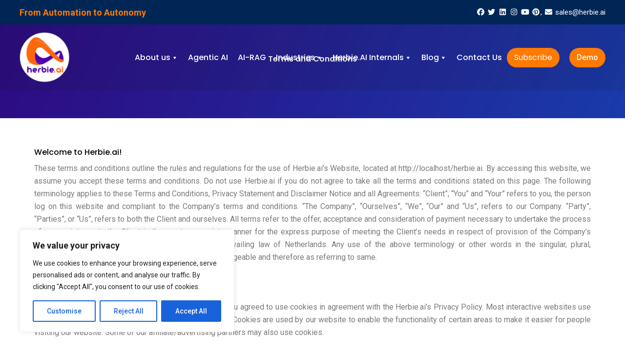

--- FILE ---
content_type: text/css
request_url: https://herbie.ai/wp-content/uploads/elementor/css/post-1345.css?ver=1768891091
body_size: 2573
content:
.elementor-1345 .elementor-element.elementor-element-22695c3{--display:flex;--flex-direction:column;--container-widget-width:100%;--container-widget-height:initial;--container-widget-flex-grow:0;--container-widget-align-self:initial;--flex-wrap-mobile:wrap;}.elementor-1345 .elementor-element.elementor-element-22695c3:not(.elementor-motion-effects-element-type-background), .elementor-1345 .elementor-element.elementor-element-22695c3 > .elementor-motion-effects-container > .elementor-motion-effects-layer{background-image:url("https://herbie.ai/wp-content/uploads/2025/10/About-Herbie-Banner.jpg");}.elementor-widget-heading .elementor-heading-title{font-family:var( --e-global-typography-primary-font-family ), Sans-serif;font-weight:var( --e-global-typography-primary-font-weight );color:var( --e-global-color-primary );}.elementor-1345 .elementor-element.elementor-element-d5087ea{padding:100px 0px 100px 0px;text-align:center;}.elementor-1345 .elementor-element.elementor-element-d5087ea .elementor-heading-title{font-family:"Poppins", Sans-serif;font-weight:600;color:#FFFFFF;}.elementor-1345 .elementor-element.elementor-element-d33e756{--display:flex;--flex-direction:column;--container-widget-width:100%;--container-widget-height:initial;--container-widget-flex-grow:0;--container-widget-align-self:initial;--flex-wrap-mobile:wrap;--gap:0px 0px;--row-gap:0px;--column-gap:0px;--padding-top:60px;--padding-bottom:60px;--padding-left:0px;--padding-right:0px;}.elementor-1345 .elementor-element.elementor-element-d33e756.e-con{--flex-grow:0;--flex-shrink:0;}.elementor-1345 .elementor-element.elementor-element-b07cebd{padding:0px 0px 0px 0px;}.elementor-1345 .elementor-element.elementor-element-b07cebd .elementor-heading-title{font-family:"Poppins", Sans-serif;font-weight:500;color:#000000;}.elementor-widget-text-editor{font-family:var( --e-global-typography-text-font-family ), Sans-serif;font-weight:var( --e-global-typography-text-font-weight );color:var( --e-global-color-text );}.elementor-widget-text-editor.elementor-drop-cap-view-stacked .elementor-drop-cap{background-color:var( --e-global-color-primary );}.elementor-widget-text-editor.elementor-drop-cap-view-framed .elementor-drop-cap, .elementor-widget-text-editor.elementor-drop-cap-view-default .elementor-drop-cap{color:var( --e-global-color-primary );border-color:var( --e-global-color-primary );}.elementor-1345 .elementor-element.elementor-element-0a83f8d{padding:10px 0px 20px 0px;}.elementor-1345 .elementor-element.elementor-element-b5cda21{padding:0px 0px 0px 0px;}.elementor-1345 .elementor-element.elementor-element-b5cda21 .elementor-heading-title{font-family:"Poppins", Sans-serif;font-weight:500;color:#000000;}.elementor-1345 .elementor-element.elementor-element-0f635b6{padding:10px 0px 20px 0px;}.elementor-1345 .elementor-element.elementor-element-6f8077a{padding:0px 0px 0px 0px;}.elementor-1345 .elementor-element.elementor-element-6f8077a .elementor-heading-title{font-family:"Poppins", Sans-serif;font-weight:500;color:#000000;}.elementor-1345 .elementor-element.elementor-element-94cab7e{padding:10px 0px 20px 0px;}.elementor-1345 .elementor-element.elementor-element-4cc0636{padding:0px 0px 0px 0px;}.elementor-1345 .elementor-element.elementor-element-4cc0636 .elementor-heading-title{font-family:"Poppins", Sans-serif;font-weight:500;color:#000000;}.elementor-widget-icon-box.elementor-view-stacked .elementor-icon{background-color:var( --e-global-color-primary );}.elementor-widget-icon-box.elementor-view-framed .elementor-icon, .elementor-widget-icon-box.elementor-view-default .elementor-icon{fill:var( --e-global-color-primary );color:var( --e-global-color-primary );border-color:var( --e-global-color-primary );}.elementor-widget-icon-box .elementor-icon-box-title, .elementor-widget-icon-box .elementor-icon-box-title a{font-family:var( --e-global-typography-primary-font-family ), Sans-serif;font-weight:var( --e-global-typography-primary-font-weight );}.elementor-widget-icon-box .elementor-icon-box-title{color:var( --e-global-color-primary );}.elementor-widget-icon-box:has(:hover) .elementor-icon-box-title,
					 .elementor-widget-icon-box:has(:focus) .elementor-icon-box-title{color:var( --e-global-color-primary );}.elementor-widget-icon-box .elementor-icon-box-description{font-family:var( --e-global-typography-text-font-family ), Sans-serif;font-weight:var( --e-global-typography-text-font-weight );color:var( --e-global-color-text );}.elementor-1345 .elementor-element.elementor-element-719f655{margin:0px 0px calc(var(--kit-widget-spacing, 0px) + 0px) 0px;padding:10px 0px 0px 20px;}.elementor-1345 .elementor-element.elementor-element-719f655 .elementor-icon-box-wrapper{align-items:center;gap:12px;}.elementor-1345 .elementor-element.elementor-element-719f655 .elementor-icon-box-title{margin-block-end:5px;}.elementor-1345 .elementor-element.elementor-element-719f655.elementor-view-stacked .elementor-icon{background-color:#104CBA;}.elementor-1345 .elementor-element.elementor-element-719f655.elementor-view-framed .elementor-icon, .elementor-1345 .elementor-element.elementor-element-719f655.elementor-view-default .elementor-icon{fill:#104CBA;color:#104CBA;border-color:#104CBA;}.elementor-1345 .elementor-element.elementor-element-719f655 .elementor-icon{font-size:10px;}.elementor-1345 .elementor-element.elementor-element-719f655 .elementor-icon-box-title, .elementor-1345 .elementor-element.elementor-element-719f655 .elementor-icon-box-title a{font-size:18px;font-weight:600;}.elementor-1345 .elementor-element.elementor-element-628f54b{margin:0px 0px calc(var(--kit-widget-spacing, 0px) + 0px) 0px;padding:0px 0px 0px 20px;}.elementor-1345 .elementor-element.elementor-element-628f54b .elementor-icon-box-wrapper{align-items:center;gap:12px;}.elementor-1345 .elementor-element.elementor-element-628f54b .elementor-icon-box-title{margin-block-end:5px;}.elementor-1345 .elementor-element.elementor-element-628f54b.elementor-view-stacked .elementor-icon{background-color:#104CBA;}.elementor-1345 .elementor-element.elementor-element-628f54b.elementor-view-framed .elementor-icon, .elementor-1345 .elementor-element.elementor-element-628f54b.elementor-view-default .elementor-icon{fill:#104CBA;color:#104CBA;border-color:#104CBA;}.elementor-1345 .elementor-element.elementor-element-628f54b .elementor-icon{font-size:10px;}.elementor-1345 .elementor-element.elementor-element-628f54b .elementor-icon-box-title, .elementor-1345 .elementor-element.elementor-element-628f54b .elementor-icon-box-title a{font-size:18px;font-weight:600;}.elementor-1345 .elementor-element.elementor-element-19535c1{margin:0px 0px calc(var(--kit-widget-spacing, 0px) + 0px) 0px;padding:0px 0px 0px 20px;}.elementor-1345 .elementor-element.elementor-element-19535c1 .elementor-icon-box-wrapper{align-items:center;gap:12px;}.elementor-1345 .elementor-element.elementor-element-19535c1 .elementor-icon-box-title{margin-block-end:5px;}.elementor-1345 .elementor-element.elementor-element-19535c1.elementor-view-stacked .elementor-icon{background-color:#104CBA;}.elementor-1345 .elementor-element.elementor-element-19535c1.elementor-view-framed .elementor-icon, .elementor-1345 .elementor-element.elementor-element-19535c1.elementor-view-default .elementor-icon{fill:#104CBA;color:#104CBA;border-color:#104CBA;}.elementor-1345 .elementor-element.elementor-element-19535c1 .elementor-icon{font-size:10px;}.elementor-1345 .elementor-element.elementor-element-19535c1 .elementor-icon-box-title, .elementor-1345 .elementor-element.elementor-element-19535c1 .elementor-icon-box-title a{font-size:18px;font-weight:600;}.elementor-1345 .elementor-element.elementor-element-5a47264{margin:0px 0px calc(var(--kit-widget-spacing, 0px) + 0px) 0px;padding:0px 0px 0px 20px;}.elementor-1345 .elementor-element.elementor-element-5a47264 .elementor-icon-box-wrapper{align-items:center;gap:12px;}.elementor-1345 .elementor-element.elementor-element-5a47264 .elementor-icon-box-title{margin-block-end:5px;}.elementor-1345 .elementor-element.elementor-element-5a47264.elementor-view-stacked .elementor-icon{background-color:#104CBA;}.elementor-1345 .elementor-element.elementor-element-5a47264.elementor-view-framed .elementor-icon, .elementor-1345 .elementor-element.elementor-element-5a47264.elementor-view-default .elementor-icon{fill:#104CBA;color:#104CBA;border-color:#104CBA;}.elementor-1345 .elementor-element.elementor-element-5a47264 .elementor-icon{font-size:10px;}.elementor-1345 .elementor-element.elementor-element-5a47264 .elementor-icon-box-title, .elementor-1345 .elementor-element.elementor-element-5a47264 .elementor-icon-box-title a{font-size:18px;font-weight:600;}.elementor-1345 .elementor-element.elementor-element-174f3aa{padding:10px 0px 20px 0px;}.elementor-1345 .elementor-element.elementor-element-aa95b5c{padding:0px 0px 0px 0px;}.elementor-1345 .elementor-element.elementor-element-aa95b5c .elementor-heading-title{font-family:"Poppins", Sans-serif;font-weight:500;color:#000000;}.elementor-1345 .elementor-element.elementor-element-5a62e1c{padding:10px 0px 20px 0px;}.elementor-1345 .elementor-element.elementor-element-973e54c{padding:0px 0px 0px 0px;}.elementor-1345 .elementor-element.elementor-element-973e54c .elementor-heading-title{font-family:"Poppins", Sans-serif;font-weight:500;color:#000000;}.elementor-1345 .elementor-element.elementor-element-4a6c330{padding:10px 0px 20px 0px;}.elementor-1345 .elementor-element.elementor-element-0eeb49a{padding:0px 0px 0px 0px;}.elementor-1345 .elementor-element.elementor-element-0eeb49a .elementor-heading-title{font-family:"Poppins", Sans-serif;font-weight:500;color:#000000;}.elementor-1345 .elementor-element.elementor-element-a6d3ebc{padding:10px 0px 20px 0px;}.elementor-1345 .elementor-element.elementor-element-05a7ed5{padding:0px 0px 0px 0px;}.elementor-1345 .elementor-element.elementor-element-05a7ed5 .elementor-heading-title{font-family:"Poppins", Sans-serif;font-weight:500;color:#000000;}.elementor-1345 .elementor-element.elementor-element-6e494b9{padding:10px 0px 20px 0px;}.elementor-1345 .elementor-element.elementor-element-2ebd368{padding:0px 0px 0px 0px;}.elementor-1345 .elementor-element.elementor-element-2ebd368 .elementor-heading-title{font-family:"Poppins", Sans-serif;font-weight:500;color:#000000;}.elementor-1345 .elementor-element.elementor-element-3faa5af{padding:10px 0px 20px 0px;}.elementor-1345 .elementor-element.elementor-element-d2c4318{padding:0px 0px 0px 0px;}.elementor-1345 .elementor-element.elementor-element-d2c4318 .elementor-heading-title{font-family:"Poppins", Sans-serif;font-weight:500;color:#000000;}.elementor-1345 .elementor-element.elementor-element-28eeb78{padding:10px 0px 0px 0px;}.elementor-1345 .elementor-element.elementor-element-f471d61{margin:0px 0px calc(var(--kit-widget-spacing, 0px) + 0px) 0px;padding:10px 0px 0px 20px;}.elementor-1345 .elementor-element.elementor-element-f471d61 .elementor-icon-box-wrapper{align-items:center;gap:12px;}.elementor-1345 .elementor-element.elementor-element-f471d61 .elementor-icon-box-title{margin-block-end:5px;}.elementor-1345 .elementor-element.elementor-element-f471d61.elementor-view-stacked .elementor-icon{background-color:#104CBA;}.elementor-1345 .elementor-element.elementor-element-f471d61.elementor-view-framed .elementor-icon, .elementor-1345 .elementor-element.elementor-element-f471d61.elementor-view-default .elementor-icon{fill:#104CBA;color:#104CBA;border-color:#104CBA;}.elementor-1345 .elementor-element.elementor-element-f471d61 .elementor-icon{font-size:10px;}.elementor-1345 .elementor-element.elementor-element-f471d61 .elementor-icon-box-title, .elementor-1345 .elementor-element.elementor-element-f471d61 .elementor-icon-box-title a{font-size:18px;font-weight:600;}.elementor-1345 .elementor-element.elementor-element-552acb1{margin:0px 0px calc(var(--kit-widget-spacing, 0px) + 0px) 0px;padding:0px 0px 0px 20px;}.elementor-1345 .elementor-element.elementor-element-552acb1 .elementor-icon-box-wrapper{align-items:center;gap:12px;}.elementor-1345 .elementor-element.elementor-element-552acb1 .elementor-icon-box-title{margin-block-end:5px;}.elementor-1345 .elementor-element.elementor-element-552acb1.elementor-view-stacked .elementor-icon{background-color:#104CBA;}.elementor-1345 .elementor-element.elementor-element-552acb1.elementor-view-framed .elementor-icon, .elementor-1345 .elementor-element.elementor-element-552acb1.elementor-view-default .elementor-icon{fill:#104CBA;color:#104CBA;border-color:#104CBA;}.elementor-1345 .elementor-element.elementor-element-552acb1 .elementor-icon{font-size:10px;}.elementor-1345 .elementor-element.elementor-element-552acb1 .elementor-icon-box-title, .elementor-1345 .elementor-element.elementor-element-552acb1 .elementor-icon-box-title a{font-size:18px;font-weight:600;}.elementor-1345 .elementor-element.elementor-element-d14a10e{margin:0px 0px calc(var(--kit-widget-spacing, 0px) + 0px) 0px;padding:0px 0px 0px 20px;}.elementor-1345 .elementor-element.elementor-element-d14a10e .elementor-icon-box-wrapper{align-items:center;gap:12px;}.elementor-1345 .elementor-element.elementor-element-d14a10e .elementor-icon-box-title{margin-block-end:5px;}.elementor-1345 .elementor-element.elementor-element-d14a10e.elementor-view-stacked .elementor-icon{background-color:#104CBA;}.elementor-1345 .elementor-element.elementor-element-d14a10e.elementor-view-framed .elementor-icon, .elementor-1345 .elementor-element.elementor-element-d14a10e.elementor-view-default .elementor-icon{fill:#104CBA;color:#104CBA;border-color:#104CBA;}.elementor-1345 .elementor-element.elementor-element-d14a10e .elementor-icon{font-size:10px;}.elementor-1345 .elementor-element.elementor-element-d14a10e .elementor-icon-box-title, .elementor-1345 .elementor-element.elementor-element-d14a10e .elementor-icon-box-title a{font-size:18px;font-weight:600;}.elementor-1345 .elementor-element.elementor-element-4b8abf9{margin:0px 0px calc(var(--kit-widget-spacing, 0px) + 0px) 0px;padding:0px 0px 0px 20px;}.elementor-1345 .elementor-element.elementor-element-4b8abf9 .elementor-icon-box-wrapper{align-items:center;gap:12px;}.elementor-1345 .elementor-element.elementor-element-4b8abf9 .elementor-icon-box-title{margin-block-end:5px;}.elementor-1345 .elementor-element.elementor-element-4b8abf9.elementor-view-stacked .elementor-icon{background-color:#104CBA;}.elementor-1345 .elementor-element.elementor-element-4b8abf9.elementor-view-framed .elementor-icon, .elementor-1345 .elementor-element.elementor-element-4b8abf9.elementor-view-default .elementor-icon{fill:#104CBA;color:#104CBA;border-color:#104CBA;}.elementor-1345 .elementor-element.elementor-element-4b8abf9 .elementor-icon{font-size:10px;}.elementor-1345 .elementor-element.elementor-element-4b8abf9 .elementor-icon-box-title, .elementor-1345 .elementor-element.elementor-element-4b8abf9 .elementor-icon-box-title a{font-size:18px;font-weight:600;}.elementor-1345 .elementor-element.elementor-element-56eccd9{padding:10px 0px 20px 0px;}.elementor-1345 .elementor-element.elementor-element-4b9644a{padding:0px 0px 0px 0px;}.elementor-1345 .elementor-element.elementor-element-4b9644a .elementor-heading-title{font-family:"Poppins", Sans-serif;font-weight:500;color:#000000;}.elementor-1345 .elementor-element.elementor-element-158ffe1{padding:10px 0px 20px 0px;}:root{--page-title-display:none;}

--- FILE ---
content_type: text/css
request_url: https://herbie.ai/wp-content/uploads/elementor/css/post-2226.css?ver=1768876069
body_size: 3272
content:
.elementor-2226 .elementor-element.elementor-element-1abbde4{--display:flex;--flex-direction:row;--container-widget-width:initial;--container-widget-height:100%;--container-widget-flex-grow:1;--container-widget-align-self:stretch;--flex-wrap-mobile:wrap;--gap:0px 0px;--row-gap:0px;--column-gap:0px;--padding-top:40px;--padding-bottom:40px;--padding-left:10px;--padding-right:10px;}.elementor-2226 .elementor-element.elementor-element-1abbde4:not(.elementor-motion-effects-element-type-background), .elementor-2226 .elementor-element.elementor-element-1abbde4 > .elementor-motion-effects-container > .elementor-motion-effects-layer{background-color:#2A4788;}.elementor-2226 .elementor-element.elementor-element-1398d61{--display:flex;--flex-direction:column;--container-widget-width:100%;--container-widget-height:initial;--container-widget-flex-grow:0;--container-widget-align-self:initial;--flex-wrap-mobile:wrap;}.elementor-2226 .elementor-element.elementor-element-f8c64de .elementskit-section-title-wraper .elementskit-section-title{color:#FF6714;}.elementor-2226 .elementor-element.elementor-element-f8c64de .elementskit-section-title-wraper .elementskit-section-title > span{color:#FFFFFF;}.elementor-2226 .elementor-element.elementor-element-f8c64de .elementskit-section-title-wraper .elementskit-section-title:hover > span{color:#000000;}.elementor-2226 .elementor-element.elementor-element-f8c64de .elementskit-section-title-wraper .elementskit-border-divider{width:100px;background:linear-gradient(90deg, #FF6714 0%, #FF6714 100%);}.elementor-2226 .elementor-element.elementor-element-f8c64de .elementskit-section-title-wraper .elementskit-border-divider.elementskit-style-long{width:100px;height:4px;color:#FF6714;}.elementor-2226 .elementor-element.elementor-element-f8c64de .elementskit-section-title-wraper .elementskit-border-star{width:100px;height:4px;color:#FF6714;}.elementor-2226 .elementor-element.elementor-element-f8c64de .elementskit-section-title-wraper .elementskit-border-divider, .elementor-2226 .elementor-element.elementor-element-f8c64de .elementskit-border-divider::before{height:4px;}.elementor-2226 .elementor-element.elementor-element-f8c64de .elementskit-section-title-wraper .elementskit-border-divider:before{background-color:#FF6714;color:#FF6714;}.elementor-2226 .elementor-element.elementor-element-f8c64de .elementskit-section-title-wraper .elementskit-border-star:after{background-color:#FF6714;}.elementor-widget-text-editor{font-family:var( --e-global-typography-text-font-family ), Sans-serif;font-weight:var( --e-global-typography-text-font-weight );color:var( --e-global-color-text );}.elementor-widget-text-editor.elementor-drop-cap-view-stacked .elementor-drop-cap{background-color:var( --e-global-color-primary );}.elementor-widget-text-editor.elementor-drop-cap-view-framed .elementor-drop-cap, .elementor-widget-text-editor.elementor-drop-cap-view-default .elementor-drop-cap{color:var( --e-global-color-primary );border-color:var( --e-global-color-primary );}.elementor-2226 .elementor-element.elementor-element-92e346f{font-family:"Poppins", Sans-serif;font-weight:400;color:#FFFFFF;}.elementor-2226 .elementor-element.elementor-element-1be0b6e .elementskit-section-title-wraper .elementskit-section-title{color:#FFFFFF;}.elementor-2226 .elementor-element.elementor-element-1be0b6e .elementskit-section-title-wraper .elementskit-section-title > span{color:#000000;}.elementor-2226 .elementor-element.elementor-element-1be0b6e .elementskit-section-title-wraper .elementskit-section-title:hover > span{color:#000000;}.elementor-2226 .elementor-element.elementor-element-1be0b6e .elementskit-section-title-wraper .elementskit-border-divider{width:100px;background:linear-gradient(90deg, #FF6714 0%, #FF6714 100%);}.elementor-2226 .elementor-element.elementor-element-1be0b6e .elementskit-section-title-wraper .elementskit-border-divider.elementskit-style-long{width:100px;color:#FF6714;}.elementor-2226 .elementor-element.elementor-element-1be0b6e .elementskit-section-title-wraper .elementskit-border-star{width:100px;color:#FF6714;}.elementor-2226 .elementor-element.elementor-element-1be0b6e .elementskit-section-title-wraper .elementskit-border-divider:before{background-color:#FF6714;color:#FF6714;}.elementor-2226 .elementor-element.elementor-element-1be0b6e .elementskit-section-title-wraper .elementskit-border-star:after{background-color:#FF6714;}.elementor-2226 .elementor-element.elementor-element-79a727e .elementor-repeater-item-9baa3cc > a :is(i, svg){color:#0048D3;fill:#0048D3;}.elementor-2226 .elementor-element.elementor-element-79a727e .elementor-repeater-item-9baa3cc > a{background-color:#FFFFFF;}.elementor-2226 .elementor-element.elementor-element-79a727e .elementor-repeater-item-9baa3cc > a:hover{background-color:#3b5998;}.elementor-2226 .elementor-element.elementor-element-79a727e .elementor-repeater-item-35bd8cc > a :is(i, svg){color:#0048D3;fill:#0048D3;}.elementor-2226 .elementor-element.elementor-element-79a727e .elementor-repeater-item-35bd8cc > a{background-color:#FFFFFF;}.elementor-2226 .elementor-element.elementor-element-79a727e .elementor-repeater-item-35bd8cc > a:hover{background-color:#1da1f2;}.elementor-2226 .elementor-element.elementor-element-79a727e .elementor-repeater-item-b6646c3 > a :is(i, svg){color:#0048D3;fill:#0048D3;}.elementor-2226 .elementor-element.elementor-element-79a727e .elementor-repeater-item-b6646c3 > a{background-color:#FFFFFF;}.elementor-2226 .elementor-element.elementor-element-79a727e .elementor-repeater-item-b6646c3 > a:hover{background-color:#0077b5;}.elementor-2226 .elementor-element.elementor-element-79a727e .elementor-repeater-item-dfbb60c > a :is(i, svg){color:#0048D3;fill:#0048D3;}.elementor-2226 .elementor-element.elementor-element-79a727e .elementor-repeater-item-dfbb60c > a{background-color:#FFFFFF;}.elementor-2226 .elementor-element.elementor-element-79a727e .elementor-repeater-item-dfbb60c > a:hover{background-color:#3b5998;}.elementor-2226 .elementor-element.elementor-element-79a727e .ekit_social_media{text-align:left;}.elementor-2226 .elementor-element.elementor-element-79a727e .ekit_social_media > li > a{text-align:center;text-decoration:none;border-radius:50% 50% 50% 50%;width:30px;height:30px;line-height:28px;}.elementor-2226 .elementor-element.elementor-element-79a727e .ekit_social_media > li{display:inline-block;margin:5px 5px 5px 5px;}.elementor-2226 .elementor-element.elementor-element-3551d0a .elementor-repeater-item-9baa3cc > a :is(i, svg){color:#0048D3;fill:#0048D3;}.elementor-2226 .elementor-element.elementor-element-3551d0a .elementor-repeater-item-9baa3cc > a{background-color:#FFFFFF;}.elementor-2226 .elementor-element.elementor-element-3551d0a .elementor-repeater-item-9baa3cc > a:hover{background-color:#3b5998;}.elementor-2226 .elementor-element.elementor-element-3551d0a .elementor-repeater-item-35bd8cc > a :is(i, svg){color:#0048D3;fill:#0048D3;}.elementor-2226 .elementor-element.elementor-element-3551d0a .elementor-repeater-item-35bd8cc > a{background-color:#FFFFFF;}.elementor-2226 .elementor-element.elementor-element-3551d0a .elementor-repeater-item-35bd8cc > a:hover{background-color:#1da1f2;}.elementor-2226 .elementor-element.elementor-element-3551d0a .elementor-repeater-item-b6646c3 > a :is(i, svg){color:#0048D3;fill:#0048D3;}.elementor-2226 .elementor-element.elementor-element-3551d0a .elementor-repeater-item-b6646c3 > a{background-color:#FFFFFF;}.elementor-2226 .elementor-element.elementor-element-3551d0a .elementor-repeater-item-b6646c3 > a:hover{background-color:#0077b5;}.elementor-2226 .elementor-element.elementor-element-3551d0a .ekit_social_media{text-align:left;}.elementor-2226 .elementor-element.elementor-element-3551d0a .ekit_social_media > li > a{text-align:center;text-decoration:none;border-radius:50% 50% 50% 50%;width:30px;height:30px;line-height:28px;}.elementor-2226 .elementor-element.elementor-element-3551d0a .ekit_social_media > li{display:inline-block;margin:5px 5px 5px 5px;}.elementor-2226 .elementor-element.elementor-element-027b469{--display:flex;--flex-direction:column;--container-widget-width:100%;--container-widget-height:initial;--container-widget-flex-grow:0;--container-widget-align-self:initial;--flex-wrap-mobile:wrap;}.elementor-2226 .elementor-element.elementor-element-caffebf .elementskit-section-title-wraper .elementskit-section-title{color:#FFFFFF;}.elementor-2226 .elementor-element.elementor-element-caffebf .elementskit-section-title-wraper .elementskit-section-title > span{color:#000000;}.elementor-2226 .elementor-element.elementor-element-caffebf .elementskit-section-title-wraper .elementskit-section-title:hover > span{color:#000000;}.elementor-2226 .elementor-element.elementor-element-caffebf .elementskit-section-title-wraper .elementskit-border-divider{width:100px;background:linear-gradient(90deg, #FF6714 0%, #FF6714 100%);}.elementor-2226 .elementor-element.elementor-element-caffebf .elementskit-section-title-wraper .elementskit-border-divider.elementskit-style-long{width:100px;color:#FF6714;}.elementor-2226 .elementor-element.elementor-element-caffebf .elementskit-section-title-wraper .elementskit-border-star{width:100px;color:#FF6714;}.elementor-2226 .elementor-element.elementor-element-caffebf .elementskit-section-title-wraper .elementskit-border-divider:before{background-color:#FF6714;color:#FF6714;}.elementor-2226 .elementor-element.elementor-element-caffebf .elementskit-section-title-wraper .elementskit-border-star:after{background-color:#FF6714;}.elementor-2226 .elementor-element.elementor-element-91b5cb2{--display:flex;--flex-direction:column;--container-widget-width:100%;--container-widget-height:initial;--container-widget-flex-grow:0;--container-widget-align-self:initial;--flex-wrap-mobile:wrap;}.elementor-2226 .elementor-element.elementor-element-c84a3b2 .elementskit-section-title-wraper .elementskit-section-title{color:#FFFFFF;}.elementor-2226 .elementor-element.elementor-element-c84a3b2 .elementskit-section-title-wraper .elementskit-section-title > span{color:#000000;}.elementor-2226 .elementor-element.elementor-element-c84a3b2 .elementskit-section-title-wraper .elementskit-section-title:hover > span{color:#000000;}.elementor-2226 .elementor-element.elementor-element-c84a3b2 .elementskit-section-title-wraper .elementskit-border-divider{width:100px;background:linear-gradient(90deg, #FF6714 0%, #FF6714 100%);}.elementor-2226 .elementor-element.elementor-element-c84a3b2 .elementskit-section-title-wraper .elementskit-border-divider.elementskit-style-long{width:100px;color:#FF6714;}.elementor-2226 .elementor-element.elementor-element-c84a3b2 .elementskit-section-title-wraper .elementskit-border-star{width:100px;color:#FF6714;}.elementor-2226 .elementor-element.elementor-element-c84a3b2 .elementskit-section-title-wraper .elementskit-border-divider:before{background-color:#FF6714;color:#FF6714;}.elementor-2226 .elementor-element.elementor-element-c84a3b2 .elementskit-section-title-wraper .elementskit-border-star:after{background-color:#FF6714;}.elementor-2226 .elementor-element.elementor-element-38b6d7b .elementskit-section-title-wraper .elementskit-section-title{color:#FFFFFF;}.elementor-2226 .elementor-element.elementor-element-38b6d7b .elementskit-section-title-wraper .elementskit-section-title > span{color:#000000;}.elementor-2226 .elementor-element.elementor-element-38b6d7b .elementskit-section-title-wraper .elementskit-section-title:hover > span{color:#000000;}.elementor-2226 .elementor-element.elementor-element-38b6d7b .elementskit-section-title-wraper .elementskit-border-divider{width:100px;background:linear-gradient(90deg, #FF6714 0%, #FF6714 100%);}.elementor-2226 .elementor-element.elementor-element-38b6d7b .elementskit-section-title-wraper .elementskit-border-divider.elementskit-style-long{width:100px;color:#FF6714;}.elementor-2226 .elementor-element.elementor-element-38b6d7b .elementskit-section-title-wraper .elementskit-border-star{width:100px;color:#FF6714;}.elementor-2226 .elementor-element.elementor-element-38b6d7b .elementskit-section-title-wraper .elementskit-border-divider:before{background-color:#FF6714;color:#FF6714;}.elementor-2226 .elementor-element.elementor-element-38b6d7b .elementskit-section-title-wraper .elementskit-border-star:after{background-color:#FF6714;}.elementor-2226 .elementor-element.elementor-element-fef4f5d{color:#FFFFFF;}.elementor-widget-button .elementor-button{background-color:var( --e-global-color-accent );font-family:var( --e-global-typography-accent-font-family ), Sans-serif;font-weight:var( --e-global-typography-accent-font-weight );}.elementor-2226 .elementor-element.elementor-element-1c1fb5b .elementor-button{background-color:#FF6714;border-style:solid;border-width:1px 1px 1px 1px;border-color:#FFFFFF;border-radius:11px 11px 11px 11px;}.elementor-2226 .elementor-element.elementor-element-6ea60b1{--display:flex;--flex-direction:column;--container-widget-width:100%;--container-widget-height:initial;--container-widget-flex-grow:0;--container-widget-align-self:initial;--flex-wrap-mobile:wrap;}.elementor-2226 .elementor-element.elementor-element-3874729 .elementskit-section-title-wraper .elementskit-section-title{color:#FFFFFF;}.elementor-2226 .elementor-element.elementor-element-3874729 .elementskit-section-title-wraper .elementskit-section-title > span{color:#000000;}.elementor-2226 .elementor-element.elementor-element-3874729 .elementskit-section-title-wraper .elementskit-section-title:hover > span{color:#000000;}.elementor-2226 .elementor-element.elementor-element-3874729 .elementskit-section-title-wraper .elementskit-border-divider{width:100px;background:linear-gradient(90deg, #FF6714 0%, #FF6714 100%);}.elementor-2226 .elementor-element.elementor-element-3874729 .elementskit-section-title-wraper .elementskit-border-divider.elementskit-style-long{width:100px;color:#FF6714;}.elementor-2226 .elementor-element.elementor-element-3874729 .elementskit-section-title-wraper .elementskit-border-star{width:100px;color:#FF6714;}.elementor-2226 .elementor-element.elementor-element-3874729 .elementskit-section-title-wraper .elementskit-border-divider:before{background-color:#FF6714;color:#FF6714;}.elementor-2226 .elementor-element.elementor-element-3874729 .elementskit-section-title-wraper .elementskit-border-star:after{background-color:#FF6714;}.elementor-widget-icon-list .elementor-icon-list-item:not(:last-child):after{border-color:var( --e-global-color-text );}.elementor-widget-icon-list .elementor-icon-list-icon i{color:var( --e-global-color-primary );}.elementor-widget-icon-list .elementor-icon-list-icon svg{fill:var( --e-global-color-primary );}.elementor-widget-icon-list .elementor-icon-list-item > .elementor-icon-list-text, .elementor-widget-icon-list .elementor-icon-list-item > a{font-family:var( --e-global-typography-text-font-family ), Sans-serif;font-weight:var( --e-global-typography-text-font-weight );}.elementor-widget-icon-list .elementor-icon-list-text{color:var( --e-global-color-secondary );}.elementor-2226 .elementor-element.elementor-element-f776a94 .elementor-icon-list-icon i{color:#FFFFFF;transition:color 0.3s;}.elementor-2226 .elementor-element.elementor-element-f776a94 .elementor-icon-list-icon svg{fill:#FFFFFF;transition:fill 0.3s;}.elementor-2226 .elementor-element.elementor-element-f776a94{--e-icon-list-icon-size:14px;--icon-vertical-offset:0px;}.elementor-2226 .elementor-element.elementor-element-f776a94 .elementor-icon-list-text{color:#FFFFFF;transition:color 0.3s;}.elementor-2226 .elementor-element.elementor-element-4ff8bd0 .elementskit-section-title-wraper .elementskit-section-title{color:#FFFFFF;}.elementor-2226 .elementor-element.elementor-element-4ff8bd0 .elementskit-section-title-wraper .elementskit-section-title > span{color:#000000;}.elementor-2226 .elementor-element.elementor-element-4ff8bd0 .elementskit-section-title-wraper .elementskit-section-title:hover > span{color:#000000;}.elementor-2226 .elementor-element.elementor-element-4ff8bd0 .elementskit-section-title-wraper .elementskit-border-divider{width:100px;background:linear-gradient(90deg, #FF6714 0%, #FF6714 100%);}.elementor-2226 .elementor-element.elementor-element-4ff8bd0 .elementskit-section-title-wraper .elementskit-border-divider.elementskit-style-long{width:100px;color:#FF6714;}.elementor-2226 .elementor-element.elementor-element-4ff8bd0 .elementskit-section-title-wraper .elementskit-border-star{width:100px;color:#FF6714;}.elementor-2226 .elementor-element.elementor-element-4ff8bd0 .elementskit-section-title-wraper .elementskit-border-divider:before{background-color:#FF6714;color:#FF6714;}.elementor-2226 .elementor-element.elementor-element-4ff8bd0 .elementskit-section-title-wraper .elementskit-border-star:after{background-color:#FF6714;}.elementor-2226 .elementor-element.elementor-element-ce3420e{color:#FFFFFF;}.elementor-2226 .elementor-element.elementor-element-f799bee .elementor-button{background-color:#FF6714;border-style:solid;border-width:1px 1px 1px 1px;border-color:#FFFFFF;border-radius:11px 11px 11px 11px;}.elementor-2226 .elementor-element.elementor-element-c8b04a3{--display:flex;--flex-direction:column;--container-widget-width:100%;--container-widget-height:initial;--container-widget-flex-grow:0;--container-widget-align-self:initial;--flex-wrap-mobile:wrap;border-style:solid;--border-style:solid;border-width:1px 0px 0px 0px;--border-top-width:1px;--border-right-width:0px;--border-bottom-width:0px;--border-left-width:0px;}.elementor-2226 .elementor-element.elementor-element-c8b04a3:not(.elementor-motion-effects-element-type-background), .elementor-2226 .elementor-element.elementor-element-c8b04a3 > .elementor-motion-effects-container > .elementor-motion-effects-layer{background-color:#2A4788;}.elementor-widget-copyright .hfe-copyright-wrapper a, .elementor-widget-copyright .hfe-copyright-wrapper{color:var( --e-global-color-text );}.elementor-widget-copyright .hfe-copyright-wrapper, .elementor-widget-copyright .hfe-copyright-wrapper a{font-family:var( --e-global-typography-text-font-family ), Sans-serif;font-weight:var( --e-global-typography-text-font-weight );}.elementor-2226 .elementor-element.elementor-element-8c5594c .hfe-copyright-wrapper{text-align:center;}.elementor-2226 .elementor-element.elementor-element-8c5594c{width:100%;max-width:100%;}.elementor-2226 .elementor-element.elementor-element-8c5594c > .elementor-widget-container{padding:20px 10px 10px 10px;}.elementor-2226 .elementor-element.elementor-element-8c5594c .hfe-copyright-wrapper a, .elementor-2226 .elementor-element.elementor-element-8c5594c .hfe-copyright-wrapper{color:#FFFEFE;}@media(min-width:768px){.elementor-2226 .elementor-element.elementor-element-1398d61{--width:25%;}.elementor-2226 .elementor-element.elementor-element-027b469{--width:25%;}.elementor-2226 .elementor-element.elementor-element-91b5cb2{--width:25%;}.elementor-2226 .elementor-element.elementor-element-6ea60b1{--width:25%;}}